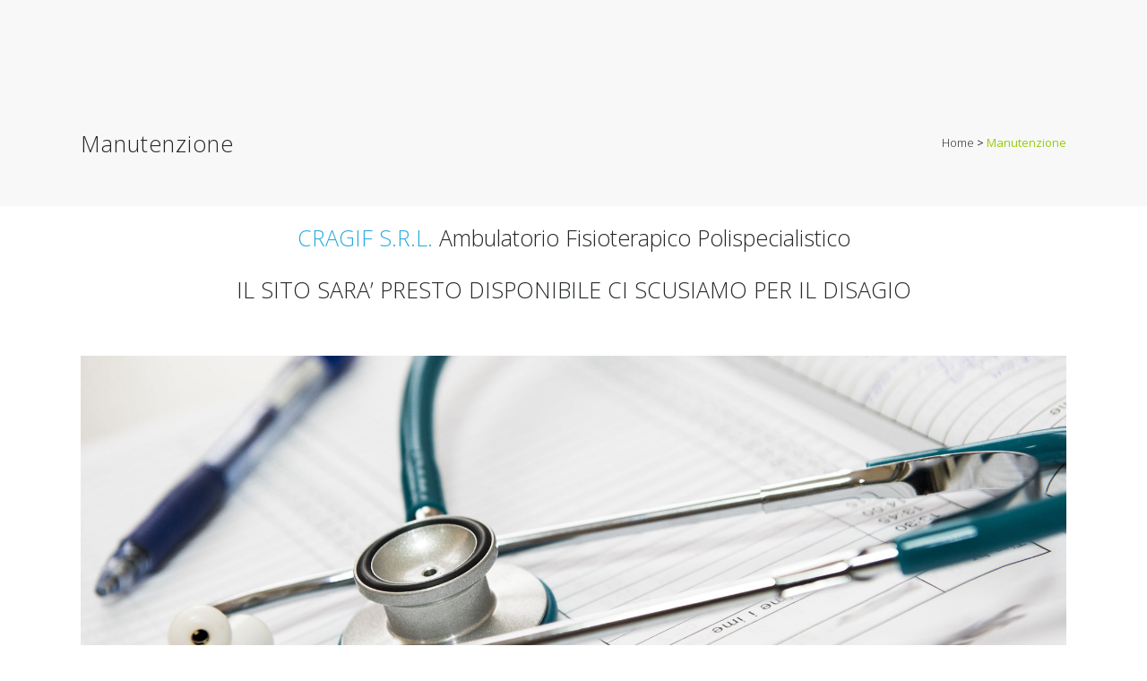

--- FILE ---
content_type: text/html; charset=UTF-8
request_url: http://www.studiomaisano.net/manutenzione/
body_size: 24915
content:
<!DOCTYPE html>
<html lang="it-IT">
    <head>
        <meta charset="UTF-8" />
        
        <title>Maisano Dott. Renato S.R.L |   Manutenzione</title>

        
							<meta name="description" content="MAISANO Dott. RENATO S.R.L. Ambulatorio Fisioterapico Polispecialistico">
			
							<meta name="keywords" content="fisioterapia, ambulatorio, medico, ortopedia, medicina, cardiologia, ecografia, riabilitazione">
						<meta name="viewport" content="width=device-width,initial-scale=1,user-scalable=no">
		
        <link rel="profile" href="http://gmpg.org/xfn/11" />
        <link rel="pingback" href="http://www.studiomaisano.net/xmlrpc.php" />
        <link rel="shortcut icon" type="image/x-icon" href="">
        <link rel="apple-touch-icon" href=""/>
        <!--[if gte IE 9]>
        <style type="text/css">
            .gradient {
                filter: none;
            }
        </style>
        <![endif]-->

        <link href='//fonts.googleapis.com/css?family=Raleway:100,200,300,400,500,600,700,800,900,300italic,400italic|Open+Sans:100,200,300,400,500,600,700,800,900,300italic,400italic|Raleway:100,200,300,400,500,600,700,800,900,300italic,400italic&subset=latin,latin-ext' rel='stylesheet' type='text/css'>
<meta name='robots' content='max-image-preview:large' />
<link rel='dns-prefetch' href='//fonts.googleapis.com' />
<link rel='dns-prefetch' href='//s.w.org' />
<link rel="alternate" type="application/rss+xml" title="Maisano Dott. Renato S.R.L &raquo; Feed" href="http://www.studiomaisano.net/feed/" />
<link rel="alternate" type="application/rss+xml" title="Maisano Dott. Renato S.R.L &raquo; Feed dei commenti" href="http://www.studiomaisano.net/comments/feed/" />
		<script type="text/javascript">
			window._wpemojiSettings = {"baseUrl":"https:\/\/s.w.org\/images\/core\/emoji\/13.0.1\/72x72\/","ext":".png","svgUrl":"https:\/\/s.w.org\/images\/core\/emoji\/13.0.1\/svg\/","svgExt":".svg","source":{"concatemoji":"http:\/\/www.studiomaisano.net\/wp-includes\/js\/wp-emoji-release.min.js?ver=5.7.14"}};
			!function(e,a,t){var n,r,o,i=a.createElement("canvas"),p=i.getContext&&i.getContext("2d");function s(e,t){var a=String.fromCharCode;p.clearRect(0,0,i.width,i.height),p.fillText(a.apply(this,e),0,0);e=i.toDataURL();return p.clearRect(0,0,i.width,i.height),p.fillText(a.apply(this,t),0,0),e===i.toDataURL()}function c(e){var t=a.createElement("script");t.src=e,t.defer=t.type="text/javascript",a.getElementsByTagName("head")[0].appendChild(t)}for(o=Array("flag","emoji"),t.supports={everything:!0,everythingExceptFlag:!0},r=0;r<o.length;r++)t.supports[o[r]]=function(e){if(!p||!p.fillText)return!1;switch(p.textBaseline="top",p.font="600 32px Arial",e){case"flag":return s([127987,65039,8205,9895,65039],[127987,65039,8203,9895,65039])?!1:!s([55356,56826,55356,56819],[55356,56826,8203,55356,56819])&&!s([55356,57332,56128,56423,56128,56418,56128,56421,56128,56430,56128,56423,56128,56447],[55356,57332,8203,56128,56423,8203,56128,56418,8203,56128,56421,8203,56128,56430,8203,56128,56423,8203,56128,56447]);case"emoji":return!s([55357,56424,8205,55356,57212],[55357,56424,8203,55356,57212])}return!1}(o[r]),t.supports.everything=t.supports.everything&&t.supports[o[r]],"flag"!==o[r]&&(t.supports.everythingExceptFlag=t.supports.everythingExceptFlag&&t.supports[o[r]]);t.supports.everythingExceptFlag=t.supports.everythingExceptFlag&&!t.supports.flag,t.DOMReady=!1,t.readyCallback=function(){t.DOMReady=!0},t.supports.everything||(n=function(){t.readyCallback()},a.addEventListener?(a.addEventListener("DOMContentLoaded",n,!1),e.addEventListener("load",n,!1)):(e.attachEvent("onload",n),a.attachEvent("onreadystatechange",function(){"complete"===a.readyState&&t.readyCallback()})),(n=t.source||{}).concatemoji?c(n.concatemoji):n.wpemoji&&n.twemoji&&(c(n.twemoji),c(n.wpemoji)))}(window,document,window._wpemojiSettings);
		</script>
		<style type="text/css">
img.wp-smiley,
img.emoji {
	display: inline !important;
	border: none !important;
	box-shadow: none !important;
	height: 1em !important;
	width: 1em !important;
	margin: 0 .07em !important;
	vertical-align: -0.1em !important;
	background: none !important;
	padding: 0 !important;
}
</style>
	<link rel='stylesheet' id='wp-block-library-css'  href='http://www.studiomaisano.net/wp-includes/css/dist/block-library/style.min.css?ver=5.7.14' type='text/css' media='all' />
<link rel='stylesheet' id='layerslider-css'  href='http://www.studiomaisano.net/wp-content/plugins/LayerSlider/static/css/layerslider.css?ver=5.6.9' type='text/css' media='all' />
<link rel='stylesheet' id='ls-google-fonts-css'  href='http://fonts.googleapis.com/css?family=Lato:100,300,regular,700,900%7COpen+Sans:300%7CIndie+Flower:regular%7COswald:300,regular,700&#038;subset=latin%2Clatin-ext' type='text/css' media='all' />
<link rel='stylesheet' id='contact-form-7-css'  href='http://www.studiomaisano.net/wp-content/plugins/contact-form-7/includes/css/styles.css?ver=5.4' type='text/css' media='all' />
<link rel='stylesheet' id='rs-plugin-settings-css'  href='http://www.studiomaisano.net/wp-content/plugins/revslider/public/assets/css/settings.css?ver=5.2.6' type='text/css' media='all' />
<style id='rs-plugin-settings-inline-css' type='text/css'>
#rs-demo-id {}
</style>
<link rel='stylesheet' id='default_style-css'  href='http://www.studiomaisano.net/wp-content/themes/bridge/style.css?ver=5.7.14' type='text/css' media='all' />
<link rel='stylesheet' id='qode_font_awesome-css'  href='http://www.studiomaisano.net/wp-content/themes/bridge/css/font-awesome/css/font-awesome.min.css?ver=5.7.14' type='text/css' media='all' />
<link rel='stylesheet' id='qode_font_elegant-css'  href='http://www.studiomaisano.net/wp-content/themes/bridge/css/elegant-icons/style.min.css?ver=5.7.14' type='text/css' media='all' />
<link rel='stylesheet' id='qode_linea_icons-css'  href='http://www.studiomaisano.net/wp-content/themes/bridge/css/linea-icons/style.css?ver=5.7.14' type='text/css' media='all' />
<link rel='stylesheet' id='stylesheet-css'  href='http://www.studiomaisano.net/wp-content/themes/bridge/css/stylesheet.min.css?ver=5.7.14' type='text/css' media='all' />
<link rel='stylesheet' id='qode_print-css'  href='http://www.studiomaisano.net/wp-content/themes/bridge/css/print.css?ver=5.7.14' type='text/css' media='all' />
<link rel='stylesheet' id='mac_stylesheet-css'  href='http://www.studiomaisano.net/wp-content/themes/bridge/css/mac_stylesheet.css?ver=5.7.14' type='text/css' media='all' />
<link rel='stylesheet' id='webkit-css'  href='http://www.studiomaisano.net/wp-content/themes/bridge/css/webkit_stylesheet.css?ver=5.7.14' type='text/css' media='all' />
<link rel='stylesheet' id='style_dynamic-css'  href='http://www.studiomaisano.net/wp-content/themes/bridge/css/style_dynamic.css?ver=1615329226' type='text/css' media='all' />
<link rel='stylesheet' id='responsive-css'  href='http://www.studiomaisano.net/wp-content/themes/bridge/css/responsive.min.css?ver=5.7.14' type='text/css' media='all' />
<link rel='stylesheet' id='style_dynamic_responsive-css'  href='http://www.studiomaisano.net/wp-content/themes/bridge/css/style_dynamic_responsive.css?ver=1615329226' type='text/css' media='all' />
<link rel='stylesheet' id='js_composer_front-css'  href='http://www.studiomaisano.net/wp-content/plugins/js_composer/assets/css/js_composer.min.css?ver=4.12' type='text/css' media='all' />
<link rel='stylesheet' id='custom_css-css'  href='http://www.studiomaisano.net/wp-content/themes/bridge/css/custom_css.css?ver=1615329226' type='text/css' media='all' />
<link rel='stylesheet' id='tablepress-default-css'  href='http://www.studiomaisano.net/wp-content/plugins/tablepress/css/default.min.css?ver=1.13' type='text/css' media='all' />
<link rel='stylesheet' id='childstyle-css'  href='http://www.studiomaisano.net/wp-content/themes/bridge-child/style.css?ver=5.7.14' type='text/css' media='all' />
<script type='text/javascript' src='http://www.studiomaisano.net/wp-content/plugins/LayerSlider/static/js/greensock.js?ver=1.11.8' id='greensock-js'></script>
<script type='text/javascript' src='http://www.studiomaisano.net/wp-includes/js/jquery/jquery.min.js?ver=3.5.1' id='jquery-core-js'></script>
<script type='text/javascript' src='http://www.studiomaisano.net/wp-includes/js/jquery/jquery-migrate.min.js?ver=3.3.2' id='jquery-migrate-js'></script>
<script type='text/javascript' id='layerslider-js-extra'>
/* <![CDATA[ */
var LS_Meta = {"v":"5.6.9"};
/* ]]> */
</script>
<script type='text/javascript' src='http://www.studiomaisano.net/wp-content/plugins/LayerSlider/static/js/layerslider.kreaturamedia.jquery.js?ver=5.6.9' id='layerslider-js'></script>
<script type='text/javascript' src='http://www.studiomaisano.net/wp-content/plugins/LayerSlider/static/js/layerslider.transitions.js?ver=5.6.9' id='layerslider-transitions-js'></script>
<script type='text/javascript' src='http://www.studiomaisano.net/wp-content/plugins/revslider/public/assets/js/jquery.themepunch.tools.min.js?ver=5.2.6' id='tp-tools-js'></script>
<script type='text/javascript' src='http://www.studiomaisano.net/wp-content/plugins/revslider/public/assets/js/jquery.themepunch.revolution.min.js?ver=5.2.6' id='revmin-js'></script>
<meta name="generator" content="Powered by LayerSlider 5.6.9 - Multi-Purpose, Responsive, Parallax, Mobile-Friendly Slider Plugin for WordPress." />
<!-- LayerSlider updates and docs at: https://kreaturamedia.com/layerslider-responsive-wordpress-slider-plugin/ -->
<link rel="https://api.w.org/" href="http://www.studiomaisano.net/wp-json/" /><link rel="alternate" type="application/json" href="http://www.studiomaisano.net/wp-json/wp/v2/pages/15569" /><link rel="EditURI" type="application/rsd+xml" title="RSD" href="http://www.studiomaisano.net/xmlrpc.php?rsd" />
<link rel="wlwmanifest" type="application/wlwmanifest+xml" href="http://www.studiomaisano.net/wp-includes/wlwmanifest.xml" /> 
<meta name="generator" content="WordPress 5.7.14" />
<link rel="canonical" href="http://www.studiomaisano.net/manutenzione/" />
<link rel='shortlink' href='http://www.studiomaisano.net/?p=15569' />
<link rel="alternate" type="application/json+oembed" href="http://www.studiomaisano.net/wp-json/oembed/1.0/embed?url=http%3A%2F%2Fwww.studiomaisano.net%2Fmanutenzione%2F" />
<link rel="alternate" type="text/xml+oembed" href="http://www.studiomaisano.net/wp-json/oembed/1.0/embed?url=http%3A%2F%2Fwww.studiomaisano.net%2Fmanutenzione%2F&#038;format=xml" />
<meta name="generator" content="Powered by Visual Composer - drag and drop page builder for WordPress."/>
<!--[if lte IE 9]><link rel="stylesheet" type="text/css" href="http://www.studiomaisano.net/wp-content/plugins/js_composer/assets/css/vc_lte_ie9.min.css" media="screen"><![endif]--><!--[if IE  8]><link rel="stylesheet" type="text/css" href="http://www.studiomaisano.net/wp-content/plugins/js_composer/assets/css/vc-ie8.min.css" media="screen"><![endif]--><meta name="generator" content="Powered by Slider Revolution 5.2.6 - responsive, Mobile-Friendly Slider Plugin for WordPress with comfortable drag and drop interface." />
<noscript><style type="text/css"> .wpb_animate_when_almost_visible { opacity: 1; }</style></noscript>
    </head>

<body class="page-template page-template-landing_page page-template-landing_page-php page page-id-15569  qode-child-theme-ver-1.0.0 qode-theme-ver-10.0 wpb-js-composer js-comp-ver-4.12 vc_responsive">
<div class="wrapper">
    <div class="wrapper_inner">
        <!-- Google Analytics start -->
                        <script>
                    var _gaq = _gaq || [];
                    _gaq.push(['_setAccount', 'UA-110152948-4']);
                    _gaq.push(['_trackPageview']);

                    (function() {
                        var ga = document.createElement('script'); ga.type = 'text/javascript'; ga.async = true;
                        ga.src = ('https:' == document.location.protocol ? 'https://ssl' : 'http://www') + '.google-analytics.com/ga.js';
                        var s = document.getElementsByTagName('script')[0]; s.parentNode.insertBefore(ga, s);
                    })();
                </script>
                    <!-- Google Analytics end -->

        <div class="content content_top_margin_none">
            <div class="content_inner">
                	<div class="title_outer title_without_animation"    data-height="230">
		<div class="title title_size_medium  position_left " style="height:230px;background-color:#f8f8f8;">
			<div class="image not_responsive"></div>
										<div class="title_holder"  style="padding-top:90px;height:140px;">
					<div class="container">
						<div class="container_inner clearfix">
								<div class="title_subtitle_holder" >
                                                                																		<h1 ><span>Manutenzione</span></h1>
																	
																												<div class="breadcrumb" > <div class="breadcrumbs"><div itemprop="breadcrumb" class="breadcrumbs_inner"><a href="http://www.studiomaisano.net">Home</a><span class="delimiter">&nbsp;>&nbsp;</span><span class="current">Manutenzione</span></div></div></div>
																	                                                            </div>
						</div>
					</div>
				</div>
								</div>
			</div>
                                <div class="full_width">
                    <div class="full_width_inner">
                                                                                        <div      class="vc_row wpb_row section vc_row-fluid " style=' text-align:left;'><div class=" full_section_inner clearfix"><div class="wpb_column vc_column_container vc_col-sm-12"><div class="vc_column-inner "><div class="wpb_wrapper"><div class="separator  transparent   " style=""></div>

	<div class="wpb_text_column wpb_content_element ">
		<div class="wpb_wrapper">
			<h3 style="text-align: center;"><span style="color: #29abdf;">CRAGIF S.R.L.</span> Ambulatorio Fisioterapico Polispecialistico</h3>

		</div> 
	</div> </div></div></div></div></div><div      class="vc_row wpb_row section vc_row-fluid " style=' padding-top:30px; padding-bottom:30px; text-align:left;'><div class=" full_section_inner clearfix"><div class="wpb_column vc_column_container vc_col-sm-12"><div class="vc_column-inner "><div class="wpb_wrapper">
	<div class="wpb_text_column wpb_content_element ">
		<div class="wpb_wrapper">
			<h3 style="text-align: center;">IL SITO SARA&#8217; PRESTO DISPONIBILE CI SCUSIAMO PER IL DISAGIO</h3>

		</div> 
	</div> </div></div></div></div></div><div      class="vc_row wpb_row section vc_row-fluid  grid_section" style=' padding-top:30px; padding-bottom:30px; text-align:left;'><div class=" section_inner clearfix"><div class='section_inner_margin clearfix'><div class="wpb_column vc_column_container vc_col-sm-12"><div class="vc_column-inner "><div class="wpb_wrapper">
	<div class="wpb_single_image wpb_content_element vc_align_center">
		<div class="wpb_wrapper">
			
			<div class="vc_single_image-wrapper   vc_box_border_grey"><img width="1920" height="701" src="http://www.studiomaisano.net/wp-content/uploads/2016/06/slider01.jpg" class="vc_single_image-img attachment-full" alt="" loading="lazy" srcset="http://www.studiomaisano.net/wp-content/uploads/2016/06/slider01.jpg 1920w, http://www.studiomaisano.net/wp-content/uploads/2016/06/slider01-300x110.jpg 300w, http://www.studiomaisano.net/wp-content/uploads/2016/06/slider01-768x280.jpg 768w, http://www.studiomaisano.net/wp-content/uploads/2016/06/slider01-1024x374.jpg 1024w, http://www.studiomaisano.net/wp-content/uploads/2016/06/slider01-700x256.jpg 700w" sizes="(max-width: 1920px) 100vw, 1920px" /></div>
		</div>
	</div>
</div></div></div></div></div></div><div      class="vc_row wpb_row section vc_row-fluid  grid_section" style='background-color:#2e4153; text-align:left;'><div class=" section_inner clearfix"><div class='section_inner_margin clearfix'><div class="wpb_column vc_column_container vc_col-sm-4"><div class="vc_column-inner "><div class="wpb_wrapper"><div class="separator  transparent   " style=""></div>

	<div class="wpb_text_column wpb_content_element ">
		<div class="wpb_wrapper">
			<h3><span style="color: #ffffff;">Cragif S.r.l.</span></h3>

		</div> 
	</div> <div class="separator  transparent   " style=""></div>

	<div class="wpb_text_column wpb_content_element ">
		<div class="wpb_wrapper">
			<p><span style="color: #ffffff;">Ambulatorio Fisioterapico Polispecialistico</span><br />
<span style="color: #ffffff;">Direttore Sanitario Dott. Michele Mimmo</span><br />
<span style="color: #ffffff;">Accreditato con il Servizio Sanitario Nazionale</span><br />
<span style="color: #ffffff;">P.IVA e C.F. 11646830155</span></p>

		</div> 
	</div> <div class="separator  transparent   " style=""></div>
</div></div></div><div class="wpb_column vc_column_container vc_col-sm-4"><div class="vc_column-inner "><div class="wpb_wrapper"></div></div></div><div class="wpb_column vc_column_container vc_col-sm-4"><div class="vc_column-inner "><div class="wpb_wrapper"><div class="separator  transparent   " style=""></div>
<div class="separator  transparent   " style=""></div>
<div class="separator  transparent   " style=""></div>

	<div class="wpb_text_column wpb_content_element ">
		<div class="wpb_wrapper">
			<p style="text-align: right;"><span style="color: #ffffff;">Via F. Crispi 10/2</span><br />
<span style="color: #ffffff;">20090 Trezzano s/Naviglio (MI)</span><br />
<span style="color: #ffffff;">Tel. 02 4459700</span><br />
<span style="color: #ffffff;">Fax 02 48402945</span><br />
<span style="color: #ffffff;">email cragif@gruppocracco.com</span></p>

		</div> 
	</div> <div class="separator  transparent   " style=""></div>
</div></div></div></div></div></div>
                                                                                                                                                                                        </div>
                        </div>
            </div>
        </div>
    </div>
</div>
<script type='text/javascript' src='http://www.studiomaisano.net/wp-includes/js/dist/vendor/wp-polyfill.min.js?ver=7.4.4' id='wp-polyfill-js'></script>
<script type='text/javascript' id='wp-polyfill-js-after'>
( 'fetch' in window ) || document.write( '<script src="http://www.studiomaisano.net/wp-includes/js/dist/vendor/wp-polyfill-fetch.min.js?ver=3.0.0"></scr' + 'ipt>' );( document.contains ) || document.write( '<script src="http://www.studiomaisano.net/wp-includes/js/dist/vendor/wp-polyfill-node-contains.min.js?ver=3.42.0"></scr' + 'ipt>' );( window.DOMRect ) || document.write( '<script src="http://www.studiomaisano.net/wp-includes/js/dist/vendor/wp-polyfill-dom-rect.min.js?ver=3.42.0"></scr' + 'ipt>' );( window.URL && window.URL.prototype && window.URLSearchParams ) || document.write( '<script src="http://www.studiomaisano.net/wp-includes/js/dist/vendor/wp-polyfill-url.min.js?ver=3.6.4"></scr' + 'ipt>' );( window.FormData && window.FormData.prototype.keys ) || document.write( '<script src="http://www.studiomaisano.net/wp-includes/js/dist/vendor/wp-polyfill-formdata.min.js?ver=3.0.12"></scr' + 'ipt>' );( Element.prototype.matches && Element.prototype.closest ) || document.write( '<script src="http://www.studiomaisano.net/wp-includes/js/dist/vendor/wp-polyfill-element-closest.min.js?ver=2.0.2"></scr' + 'ipt>' );( 'objectFit' in document.documentElement.style ) || document.write( '<script src="http://www.studiomaisano.net/wp-includes/js/dist/vendor/wp-polyfill-object-fit.min.js?ver=2.3.4"></scr' + 'ipt>' );
</script>
<script type='text/javascript' src='http://www.studiomaisano.net/wp-includes/js/dist/hooks.min.js?ver=d0188aa6c336f8bb426fe5318b7f5b72' id='wp-hooks-js'></script>
<script type='text/javascript' src='http://www.studiomaisano.net/wp-includes/js/dist/i18n.min.js?ver=6ae7d829c963a7d8856558f3f9b32b43' id='wp-i18n-js'></script>
<script type='text/javascript' id='wp-i18n-js-after'>
wp.i18n.setLocaleData( { 'text direction\u0004ltr': [ 'ltr' ] } );
</script>
<script type='text/javascript' src='http://www.studiomaisano.net/wp-includes/js/dist/vendor/lodash.min.js?ver=4.17.21' id='lodash-js'></script>
<script type='text/javascript' id='lodash-js-after'>
window.lodash = _.noConflict();
</script>
<script type='text/javascript' src='http://www.studiomaisano.net/wp-includes/js/dist/url.min.js?ver=7c99a9585caad6f2f16c19ecd17a86cd' id='wp-url-js'></script>
<script type='text/javascript' id='wp-api-fetch-js-translations'>
( function( domain, translations ) {
	var localeData = translations.locale_data[ domain ] || translations.locale_data.messages;
	localeData[""].domain = domain;
	wp.i18n.setLocaleData( localeData, domain );
} )( "default", {"translation-revision-date":"2025-11-16 09:27:18+0000","generator":"GlotPress\/4.0.3","domain":"messages","locale_data":{"messages":{"":{"domain":"messages","plural-forms":"nplurals=2; plural=n != 1;","lang":"it"},"You are probably offline.":["Sei probabilmente offline."],"Media upload failed. If this is a photo or a large image, please scale it down and try again.":["Caricamento dei media fallito. Se si tratta di una foto oppure di un'immagine grande, ridimensionala e riprova."],"An unknown error occurred.":["Si \u00e8 verificato un errore sconosciuto."],"The response is not a valid JSON response.":["La risposta non \u00e8 una risposta JSON valida."]}},"comment":{"reference":"wp-includes\/js\/dist\/api-fetch.js"}} );
</script>
<script type='text/javascript' src='http://www.studiomaisano.net/wp-includes/js/dist/api-fetch.min.js?ver=25cbf3644d200bdc5cab50e7966b5b03' id='wp-api-fetch-js'></script>
<script type='text/javascript' id='wp-api-fetch-js-after'>
wp.apiFetch.use( wp.apiFetch.createRootURLMiddleware( "http://www.studiomaisano.net/wp-json/" ) );
wp.apiFetch.nonceMiddleware = wp.apiFetch.createNonceMiddleware( "5bd0eb51bc" );
wp.apiFetch.use( wp.apiFetch.nonceMiddleware );
wp.apiFetch.use( wp.apiFetch.mediaUploadMiddleware );
wp.apiFetch.nonceEndpoint = "http://www.studiomaisano.net/wp-admin/admin-ajax.php?action=rest-nonce";
</script>
<script type='text/javascript' id='contact-form-7-js-extra'>
/* <![CDATA[ */
var wpcf7 = [];
/* ]]> */
</script>
<script type='text/javascript' src='http://www.studiomaisano.net/wp-content/plugins/contact-form-7/includes/js/index.js?ver=5.4' id='contact-form-7-js'></script>
<script type='text/javascript' id='qode-like-js-extra'>
/* <![CDATA[ */
var qodeLike = {"ajaxurl":"http:\/\/www.studiomaisano.net\/wp-admin\/admin-ajax.php"};
/* ]]> */
</script>
<script type='text/javascript' src='http://www.studiomaisano.net/wp-content/themes/bridge/js/qode-like.min.js?ver=5.7.14' id='qode-like-js'></script>
<script type='text/javascript' src='http://www.studiomaisano.net/wp-content/themes/bridge/js/plugins.js?ver=5.7.14' id='plugins-js'></script>
<script type='text/javascript' src='http://www.studiomaisano.net/wp-content/themes/bridge/js/jquery.carouFredSel-6.2.1.min.js?ver=5.7.14' id='carouFredSel-js'></script>
<script type='text/javascript' src='http://www.studiomaisano.net/wp-content/themes/bridge/js/lemmon-slider.min.js?ver=5.7.14' id='lemmonSlider-js'></script>
<script type='text/javascript' src='http://www.studiomaisano.net/wp-content/themes/bridge/js/jquery.fullPage.min.js?ver=5.7.14' id='one_page_scroll-js'></script>
<script type='text/javascript' src='http://www.studiomaisano.net/wp-content/themes/bridge/js/jquery.mousewheel.min.js?ver=5.7.14' id='mousewheel-js'></script>
<script type='text/javascript' src='http://www.studiomaisano.net/wp-content/themes/bridge/js/jquery.touchSwipe.min.js?ver=5.7.14' id='touchSwipe-js'></script>
<script type='text/javascript' src='http://www.studiomaisano.net/wp-content/plugins/js_composer/assets/lib/bower/isotope/dist/isotope.pkgd.min.js?ver=4.12' id='isotope-js'></script>
<script type='text/javascript' src='http://www.studiomaisano.net/wp-content/themes/bridge/js/jquery.stretch.js?ver=5.7.14' id='stretch-js'></script>
<script type='text/javascript' src='http://www.studiomaisano.net/wp-content/themes/bridge/js/default_dynamic.js?ver=1615329226' id='default_dynamic-js'></script>
<script type='text/javascript' src='http://www.studiomaisano.net/wp-content/themes/bridge/js/default.min.js?ver=5.7.14' id='default-js'></script>
<script type='text/javascript' src='http://www.studiomaisano.net/wp-content/themes/bridge/js/custom_js.js?ver=1615329226' id='custom_js-js'></script>
<script type='text/javascript' src='http://www.studiomaisano.net/wp-includes/js/comment-reply.min.js?ver=5.7.14' id='comment-reply-js'></script>
<script type='text/javascript' src='http://www.studiomaisano.net/wp-content/plugins/js_composer/assets/js/dist/js_composer_front.min.js?ver=4.12' id='wpb_composer_front_js-js'></script>
<script type='text/javascript' src='http://www.studiomaisano.net/wp-includes/js/wp-embed.min.js?ver=5.7.14' id='wp-embed-js'></script>
</body>
</html>

--- FILE ---
content_type: text/css
request_url: http://www.studiomaisano.net/wp-content/themes/bridge/css/custom_css.css?ver=1615329226
body_size: 761
content:


.blog_holder article.format-quote p a, .blog_holder article.format-link p a, .blog_holder article.format-quote .post_text .quote_author {
  color: #333;
}
.projects_holder article .portfolio_description {
  padding-left: 25px;
  padding-right: 25px;
}
nav.main_menu > ul > li.active > a, header.sticky nav.main_menu > ul > li.active > a {
  background-color: #29abdf;
}
.q_icon_with_title.square .icon_holder .fa-stack, .box_holder_icon_inner.square .fa-stack {
  -webkit-border-radius: 0px;
  -moz-border-radius: 0px;
  border-radius: 0px;
}
.q_icon_with_title .icon_text_holder .icon_title {
  margin: 0 0 0.7em;
}
.service_table_inner li {
  border-bottom: 1px solid #e9e9e9;
}
.service_table_title_holder i {
  padding: 5px 0 0 0;
}